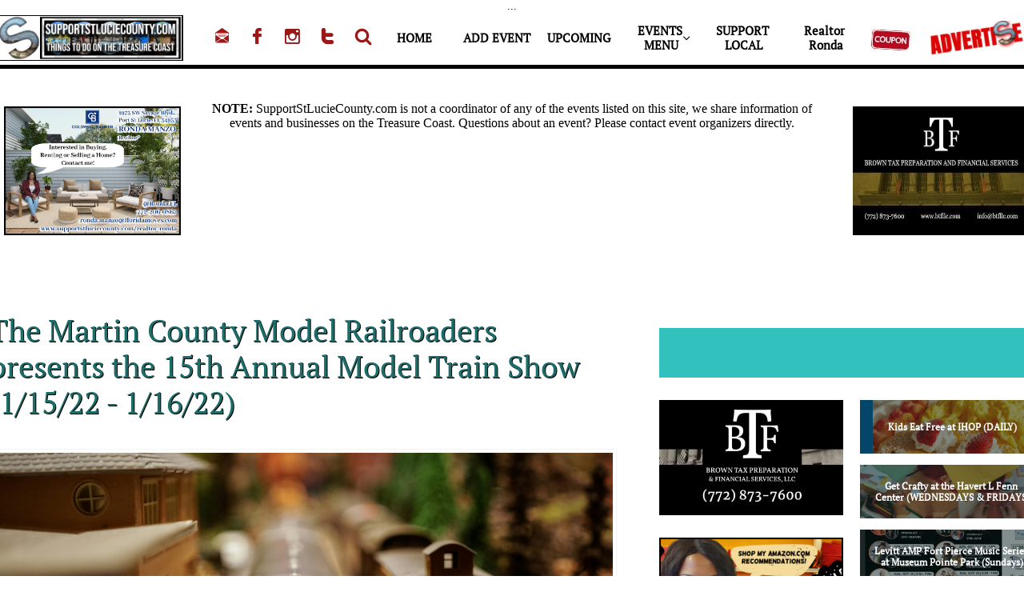

--- FILE ---
content_type: text/html; charset=utf-8
request_url: https://www.google.com/recaptcha/api2/aframe
body_size: -275
content:
<!DOCTYPE HTML><html><head><meta http-equiv="content-type" content="text/html; charset=UTF-8"></head><body><script nonce="7tQdtaQLcrvvSsm-y_drtg">/** Anti-fraud and anti-abuse applications only. See google.com/recaptcha */ try{var clients={'sodar':'https://pagead2.googlesyndication.com/pagead/sodar?'};window.addEventListener("message",function(a){try{if(a.source===window.parent){var b=JSON.parse(a.data);var c=clients[b['id']];if(c){var d=document.createElement('img');d.src=c+b['params']+'&rc='+(localStorage.getItem("rc::a")?sessionStorage.getItem("rc::b"):"");window.document.body.appendChild(d);sessionStorage.setItem("rc::e",parseInt(sessionStorage.getItem("rc::e")||0)+1);localStorage.setItem("rc::h",'1768851627030');}}}catch(b){}});window.parent.postMessage("_grecaptcha_ready", "*");}catch(b){}</script></body></html>

--- FILE ---
content_type: text/html; charset=utf-8
request_url: https://www.google.com/recaptcha/api2/aframe
body_size: 267
content:
<!DOCTYPE HTML><html><head><meta http-equiv="content-type" content="text/html; charset=UTF-8"></head><body><script nonce="FgFZeYE-uV4ohQp-4ULA0Q">/** Anti-fraud and anti-abuse applications only. See google.com/recaptcha */ try{var clients={'sodar':'https://pagead2.googlesyndication.com/pagead/sodar?'};window.addEventListener("message",function(a){try{if(a.source===window.parent){var b=JSON.parse(a.data);var c=clients[b['id']];if(c){var d=document.createElement('img');d.src=c+b['params']+'&rc='+(localStorage.getItem("rc::a")?sessionStorage.getItem("rc::b"):"");window.document.body.appendChild(d);sessionStorage.setItem("rc::e",parseInt(sessionStorage.getItem("rc::e")||0)+1);localStorage.setItem("rc::h",'1768851627030');}}}catch(b){}});window.parent.postMessage("_grecaptcha_ready", "*");}catch(b){}</script></body></html>